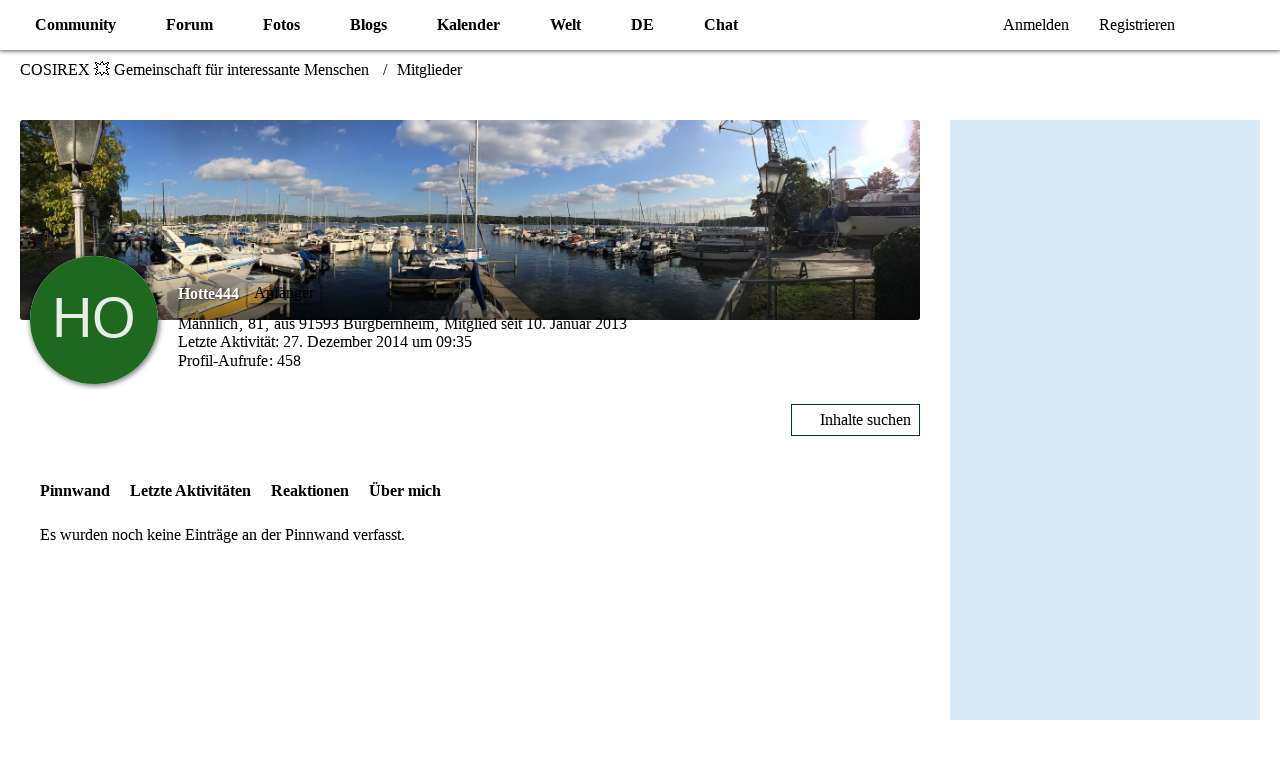

--- FILE ---
content_type: text/html; charset=utf-8
request_url: https://www.google.com/recaptcha/api2/aframe
body_size: 266
content:
<!DOCTYPE HTML><html><head><meta http-equiv="content-type" content="text/html; charset=UTF-8"></head><body><script nonce="8fJfzmTr6ixsrUWYzpzICA">/** Anti-fraud and anti-abuse applications only. See google.com/recaptcha */ try{var clients={'sodar':'https://pagead2.googlesyndication.com/pagead/sodar?'};window.addEventListener("message",function(a){try{if(a.source===window.parent){var b=JSON.parse(a.data);var c=clients[b['id']];if(c){var d=document.createElement('img');d.src=c+b['params']+'&rc='+(localStorage.getItem("rc::a")?sessionStorage.getItem("rc::b"):"");window.document.body.appendChild(d);sessionStorage.setItem("rc::e",parseInt(sessionStorage.getItem("rc::e")||0)+1);localStorage.setItem("rc::h",'1768546515108');}}}catch(b){}});window.parent.postMessage("_grecaptcha_ready", "*");}catch(b){}</script></body></html>